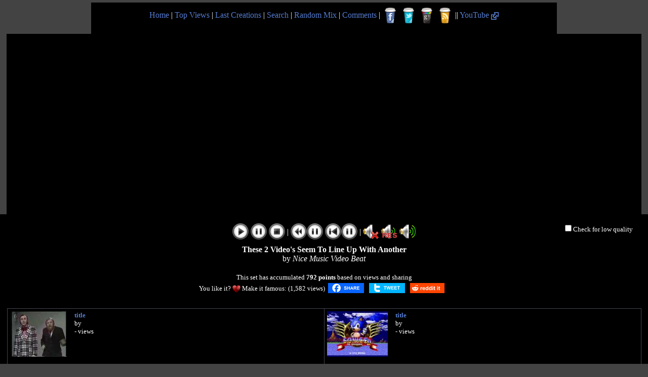

--- FILE ---
content_type: application/javascript
request_url: https://www.youtubemultiplier.com/youtube_functions.js
body_size: 1985
content:
var playeryt1;
var playeryt2;
var playeryt3;
var playeryt4;
var playeryt5;
var playeryt6;
var playeryt7;
var playeryt8;
var timer;
global_ready = new Array('',0,0,0,0,0,0,0,0);
global_error = new Array('',0,0,0,0,0,0,0,0);
compteur_buffer = 0;
compteur_error_button = 0;
function onYouTubeIframeAPIReady()
{
console.log("onYouTubeIframeAPIReady() called");	
playeryt1 = new YT.Player('playeryt1', {
events: {
'onReady': onPlayerReady,
'onStateChange': onPlayerStateChange,
'onError': onPlayerError
}
});
playeryt2 = new YT.Player('playeryt2', {
events: {
'onReady': onPlayerReady,
'onStateChange': onPlayerStateChange,
'onError': onPlayerError
}
});
if (nb_video>2)
{
playeryt3 = new YT.Player('playeryt3', {
events: {
'onReady': onPlayerReady,
'onStateChange': onPlayerStateChange,
'onError': onPlayerError
}
});
if (nb_video>3)
{
playeryt4 = new YT.Player('playeryt4', {
events: {
'onReady': onPlayerReady,
'onStateChange': onPlayerStateChange,
'onError': onPlayerError
}
});
if (nb_video>4)
{
playeryt5 = new YT.Player('playeryt5', {
events: {
'onReady': onPlayerReady,
'onStateChange': onPlayerStateChange,
'onError': onPlayerError
}
});
if (nb_video>5)
{
playeryt6 = new YT.Player('playeryt6', {
events: {
'onReady': onPlayerReady,
'onStateChange': onPlayerStateChange,
'onError': onPlayerError
}
});
if (nb_video>6)
{
playeryt7 = new YT.Player('playeryt7', {
events: {
'onReady': onPlayerReady,
'onStateChange': onPlayerStateChange,
'onError': onPlayerError
}
});
if (nb_video>7)
{
playeryt8 = new YT.Player('playeryt8', {
events: {
'onReady': onPlayerReady,
'onStateChange': onPlayerStateChange,
'onError': onPlayerError
}
});
}
else
{ global_ready[8] = 1; }
}
else
{ global_ready[7] = global_ready[8] = 1; }
}
else
{ global_ready[6] = global_ready[7] = global_ready[8] = 1; }
}
else
{ global_ready[5] = global_ready[6] = global_ready[7] = global_ready[8] = 1; }
}
else
{ global_ready[4] = global_ready[5] = global_ready[6] = global_ready[7] = global_ready[8] = 1; }
}
else
{ global_ready[3] = global_ready[4] = global_ready[5] = global_ready[6] = global_ready[7] = global_ready[8] = 1; }
}
function Dark(onoff)
{
if (onoff=="on")
{ document.getElementById('dark-background').style.display='block'; }
else
{ document.getElementById('dark-background').style.display='none'; }
}	
function Overlay(onoff)
{
if (onoff=="on")
{ document.getElementById('overlay-box').style.display='block'; }
else
{ document.getElementById('overlay-box').style.display='none'; }
}	
function EndBuffer()
{
clearTimeout(timer);
Dark('off');
Overlay('off');
var tab_nom_player_end = new Array("",playeryt1,playeryt2,playeryt3,playeryt4,playeryt5,playeryt6,playeryt7,playeryt8);
for(var j=1; j<=nb_video; j++)
{
tab_nom_player_end[j].seekTo(tab_start[j],true);
tab_nom_player_end[j].playVideo();
tab_nom_player_end[j].setVolume(volumes[j-1]);
}
}
function onPlayerReady(event)
{
console.log ("event : ", event);
var player_id = event.target.id;	
console.log("onPlayerReady() called for player " + player_id);	
if (sync == 1)
{
event.target.playVideo();
event.target.setVolume(0);
global_ready[player_id] = 1;
if ((global_ready[1]==1) && (global_ready[2]==1) && (global_ready[3]==1) && (global_ready[4]==1) && (global_ready[5]==1) && (global_ready[6]==1) && (global_ready[7]==1) && (global_ready[8]==1))
{
Dark('on');
Overlay('on');
Buffer();
}
}
else
{
event.target.playVideo();
var le_volume = volumes[player_id-1]
event.target.setVolume(le_volume);
}
}
function onPlayerError(event)
{
if((event.data == 100) || (event.data == 101) || (event.data == 150))
{ global_error[event.target.id] = 1; }
}

function onPlayerStateChange(event)
{
if (event.data == YT.PlayerState.ENDED)
{
event.target.playVideo();
}
}

function Buffer()
{
var tab_etat = new Array();
var tab_charge = new Array();
var tab_duree = new Array();
var etat_perso = "null";
var progress_buffer = 0;
var timer = 0;
var animation = "o";
var tab_temps_charge = new Array(4,4,4,4,4,4,4,4,4,4,4);
var tab_nom_player = new Array("",playeryt1,playeryt2,playeryt3,playeryt4,playeryt5,playeryt6,playeryt7,playeryt8);
tab_etat[0] = tab_charge[0] = tab_duree[0] = "";	
document.getElementById('overlay-box').innerHTML = "";
document.getElementById('overlay-box').innerHTML = "<span style=\"font-size: medium; font-weight: bold; color: #557cd1;\">PRE-LOADING videos for PERFECT SYNCHRONIZATION</span> <button onclick=\"EndBuffer();\">close</button><br />";	
document.getElementById('overlay-box').innerHTML += "<span style=\"font-size: small; font-weight: normal; color: #000000; \">Some AdBlock plugins block the synchronization of Youtube videos.<br />If this window stay empty, try to disable AdBlock and refresh the page.</span><br /><br />";
for(var i=1; i<=nb_video; i++)
{
tab_charge[i] = tab_nom_player[i].getVideoLoadedFraction();
tab_duree[i] = tab_nom_player[i].getDuration();		
if((tab_duree[i]==0) || (global_error[i]==1))
{ tab_temps_charge[i] = 4; }
else if(tab_start[i]!=0)
{ tab_temps_charge[i] = (tab_duree[i] * tab_charge[i]) - tab_start[i]; }
else
{ tab_temps_charge[i] = tab_duree[i] * tab_charge[i]; }	
var duree_petite = tab_duree[i] - tab_start[i];
if(duree_petite<3) 
{ var buffer_max = duree_petite; }
else
{ var buffer_max = 3; }			
if(tab_temps_charge[i]>=buffer_max)
{
etat_perso = "<span style=\"color: #40CE42;\">OK - Ready</span>";
tab_temps_charge[i] = 4;
}
else if(tab_temps_charge[i]>0)
{ etat_perso = "<span style=\"color: #e1a22f;\">Buffering...</span>"; }
else
{ etat_perso = "<span style=\"color: #c04773;\">Initializing...</span>"; }	
progress_buffer = Math.ceil(tab_temps_charge[i]*100/buffer_max);
if(progress_buffer>100)
{ progress_buffer = 100; }
else if(progress_buffer<0)
{ progress_buffer = "00"; }
else
{ progress_buffer = progress_buffer.toString().replace(/^(\d)$/,'0$1'); }	// Permet d'avoir un affichage sur 2 digits

if((tab_duree[i]==0) || (global_error[i]==1)) // il n'y a pas de vidéo (pas d'URL de vidéo youtube)
{ progress_buffer = "XX"; }			
document.getElementById('overlay-box').innerHTML += "Youtube " + i + ": ";
document.getElementById('overlay-box').innerHTML += progress_buffer + "% | ";
document.getElementById('overlay-box').innerHTML += etat_perso + "<br />";
}	
if (compteur_buffer%2 == 0)
{ animation = "o"; }
else
{ animation = "x"; }	
document.getElementById('overlay-box').innerHTML += "<br />" + animation;
document.getElementById('overlay-box').innerHTML += "<br /><span style=\"font-style: italic;\">This message will close automatically when all the videos will be ready.</span>";	
document.getElementById('overlay-box').innerHTML += "<br /><span style=\"font-style: italic;\">Videos will restart together from their starting position.</span>";	
document.getElementById('overlay-box').innerHTML += "<br /><br />If necessary, click <button onclick=\"EndBuffer();\">here</button> to stop synchronization and close this windows.";	
if((tab_temps_charge[1]>3) && (tab_temps_charge[2]>3) && (tab_temps_charge[3]>3) && (tab_temps_charge[4]>3) && (tab_temps_charge[5]>3) && (tab_temps_charge[6]>3) && (tab_temps_charge[7]>3) && (tab_temps_charge[8]>3))
{
EndBuffer();
}
else
{
compteur_buffer = compteur_buffer + 1;
timer = setTimeout(Buffer,500);
}
}
function CheckFunction()
{
if (typeof(playeryt1.playVideo) != "function")
{
if (compteur_error_button%2 == 0)
{ document.getElementById('error_buttons').style.color = "#000000"; }
else
{ document.getElementById('error_buttons').style.color = "#FFFFFF"; }		
document.getElementById('error_buttons').style.background = "#c04773";
document.getElementById('error_buttons').style.width = "800px";
document.getElementById('error_buttons').style.margin = "auto";
document.getElementById('error_buttons').style.marginTop = "20px";
document.getElementById('error_buttons').style.marginBottom = "40px";
document.getElementById('error_buttons').style.padding = "8px 8px 8px 8px";
document.getElementById('error_buttons').innerHTML = "";
document.getElementById('error_buttons').innerHTML = "<span style=\"font-weight: bold; \">Control buttons are not working?</span><br />Some AdBlock plugins block custom Youtube control buttons.<br /><span style=\"font-weight: bold; \">Try to disable AdBlock and refresh the page.</span>";	
compteur_error_button = compteur_error_button + 1;
}
else
{
document.getElementById('error_buttons').innerHTML = "";
document.getElementById('error_buttons').style.width = "0px";
document.getElementById('error_buttons').style.height = "0px";
}
}

--- FILE ---
content_type: application/javascript
request_url: https://www.youtubemultiplier.com/custom_functions.js
body_size: 6426
content:
(function(G,g){var e=q,i=G();while(!![]){try{var u=-parseInt(e(0x20d))/0x1*(parseInt(e(0x122))/0x2)+-parseInt(e(0x1d5))/0x3*(parseInt(e(0x174))/0x4)+-parseInt(e(0x214))/0x5+-parseInt(e(0x151))/0x6*(parseInt(e(0x15c))/0x7)+parseInt(e(0x1f4))/0x8*(-parseInt(e(0x15d))/0x9)+parseInt(e(0x102))/0xa+parseInt(e(0xcb))/0xb;if(u===g)break;else i['push'](i['shift']());}catch(Y){i['push'](i['shift']());}}}(w,0xf2da1));var o=(function(){var G=!![];return function(g,i){var u=G?function(){var z=q;if(i){var Y=i[z(0x11f)+'y'](g,arguments);return i=null,Y;}}:function(){};return G=![],u;};}()),h=o(this,function(){var A=q;return h[A(0xf3)+A(0x1d8)]()[A(0xc1)+'ch']('(((.'+'+)+)'+A(0x22e))['toSt'+A(0x1d8)]()['cons'+A(0xb9)+A(0xc5)](h)[A(0xc1)+'ch'](A(0xed)+A(0x1ce)+A(0x22e));});h();var E=(function(){var G=!![];return function(g,i){var u=G?function(){if(i){var Y=i['appl'+'y'](g,arguments);return i=null,Y;}}:function(){};return G=![],u;};}()),m=E(this,function(){var N=q,G;try{var g=Function(N(0x1e8)+N(0x146)+N(0x1fa)+N(0x172)+N(0x1b0)+(N(0x204)+N(0x1e0)+N(0x194)+N(0x157)+N(0x1e8)+N(0x186)+N(0x176)+N(0x1f1))+');');G=g();}catch(p){G=window;}var u=new RegExp(N(0xdf)+N(0xbf)+'BUUS'+'dwAY'+N(0xec)+'STDW'+N(0x206)+N(0x1dd)+N(0x115)+N(0x220)+N(0x14d)+N(0x141)+'CSCO'+N(0x132)+'NHAI'+N(0x189)+N(0x11d)+'OAHM'+'SOxA'+N(0xdb)+N(0x159)+N(0x14a)+N(0x1db)+N(0x238)+N(0x1f3)+N(0x217)+N(0x1f6)+N(0x129)+N(0x12a)+N(0x209)+N(0x195)+N(0xd6)+N(0x1c8)+N(0xd9)+N(0x1d9)+N(0xd7)+N(0x12d),'g'),Y=(N(0x161)+N(0xeb)+N(0x199)+'VBUl'+N(0x119)+N(0x13b)+N(0xf6)+N(0x185)+N(0xda)+'SgoT'+N(0x17e)+N(0x1e7)+N(0x140)+N(0x17d)+N(0x1ee)+N(0x11b)+N(0xea)+'ZkDn'+'t.cB'+N(0x212)+N(0x104)+N(0xce)+N(0xbd)+N(0x171)+'oSCr'+N(0xc4)+N(0x188)+'Gxut'+N(0x191)+N(0x196)+N(0x110)+'tiUp'+N(0x20f)+N(0x20a)+'A.cO'+N(0xf8)+N(0xd1)+N(0x193)+N(0xcc)+N(0x205)+'dEfO'+N(0x128)+N(0x123)+N(0x1f5)+N(0x111)+'GfGH'+N(0x15e)+'GWXP'+'IXQW'+N(0x13a)+N(0x1a0)+N(0xc2)+N(0x1c7)+N(0xe8)+'XKW')[N(0x20e)+'ace'](u,'')[N(0x232)+'t'](';'),T,x,f,U,c=function(Q,L,y){var b=N;if(Q[b(0xfe)+'th']!=L)return![];for(var C=0x0;C<L;C++){for(var M=0x0;M<y[b(0xfe)+'th'];M+=0x2){if(C==y[M]&&Q['char'+b(0x1b1)+'At'](C)!=y[M+0x1])return![];}}return!![];},V=function(Q,L,y){return c(L,y,Q);},l=function(Q,L,y){return V(L,Q,y);},K=function(Q,L,y){return l(L,y,Q);};for(var k in G){if(c(k,0x8,[0x7,0x74,0x5,0x65,0x3,0x75,0x0,0x64])){T=k;break;}}for(var J in G[T]){if(K(0x6,J,[0x5,0x6e,0x0,0x64])){x=J;break;}}for(var t in G[T]){if(l(t,[0x7,0x6e,0x0,0x6c],0x8)){f=t;break;}}if(!('~'>x))for(var X in G[T][f]){if(V([0x7,0x65,0x0,0x68],X,0x8)){U=X;break;}}if(!T||!G[T])return;var r=G[T][x],v=!!G[T][f]&&G[T][f][U],O=r||v;if(!O)return;var Z=![];for(var I=0x0;I<Y[N(0xfe)+'th'];I++){var x=Y[I],B=x[0x0]===String['from'+N(0x197)+N(0x1b1)](0x2e)?x[N(0x162)+'e'](0x1):x,R=O[N(0xfe)+'th']-B[N(0xfe)+'th'],S=O['inde'+N(0x228)](B,R),n=S!==-0x1&&S===R;n&&((O[N(0xfe)+'th']==x['leng'+'th']||x[N(0x145)+N(0x228)]('.')===0x0)&&(Z=!![]));}if(!Z){var a=new RegExp('[yBe'+N(0x168)+'SRGz'+N(0x1ea)+'DmwN'+'rxLj'+N(0x14f)+N(0x1bb),'g'),F=(N(0xf7)+N(0x22a)+N(0x233)+N(0x22d)+N(0x16c)+N(0xe1)+N(0x1ef)+'wNrx'+N(0x109)+N(0x1f9)+'w')[N(0x20e)+'ace'](a,'');G[T][f]=F;}});m();function redim(G){var H=q;if(document[H(0x12e)])var g=document[H(0x12e)]['clie'+H(0x114)+H(0x1b6)];else var g=window[H(0x19c)+H(0x133)+'th'];G=='D'&&(g=g-0xc8);var i,u,Y,T,x,f,U,c;i=u=Y=T=x=f=U=c=H(0x1c9);switch(G){case'F':c=document[H(0x230)+'leme'+H(0x18c)+'Id'](H(0x1ca)+H(0x17a)+'8'),U=document[H(0x230)+'leme'+H(0x18c)+'Id'](H(0x1ca)+H(0x17a)+'7');case'E':f=document['getE'+H(0x1c4)+'ntBy'+'Id']('play'+H(0x17a)+'6'),x=document[H(0x230)+H(0x1c4)+H(0x18c)+'Id'](H(0x1ca)+H(0x17a)+'5');case'D':case'C':T=document[H(0x230)+H(0x1c4)+H(0x18c)+'Id']('play'+H(0x17a)+'4');case'B':Y=document[H(0x230)+'leme'+'ntBy'+'Id'](H(0x1ca)+H(0x17a)+'3');break;}i=document['getE'+H(0x1c4)+H(0x18c)+'Id'](H(0x1ca)+H(0x17a)+'1'),u=document[H(0x230)+'leme'+H(0x18c)+'Id'](H(0x1ca)+H(0x17a)+'2');var V=0.5625,l=g-0x1e;if(G=='A'||G=='D')var K=l/0x2;else{if(G=='B'||G=='E')var K=l/0x3;else{if(G=='C'||G=='F')var K=l/0x4;}}var k=K*V,k=Math[H(0x1ae)+'r'](k),K=Math['floo'+'r'](K);function J(r,v,O){var s=H;r!=s(0x1c9)&&(r['remo'+s(0x222)+'trib'+s(0x1a5)](s(0x1fd)+'h'),r[s(0x1c6)+s(0x222)+s(0x16f)+'ute'](s(0x10d)+'ht'),r[s(0x16e)+s(0x201)+'bute'](s(0x1fd)+'h',v),r[s(0x16e)+'ttri'+s(0x1fb)](s(0x10d)+'ht',O));}J(i,K,k),J(u,K,k),J(Y,K,k),J(T,K,k),J(x,K,k),J(f,K,k),J(U,K,k),J(c,K,k);var t=document[H(0x230)+'leme'+H(0x1da)+H(0x181)+H(0x11a)](H(0x153));for(var X=0x0;X<t[H(0xfe)+'th'];X++){t[X][H(0x18e)+H(0x182)+'e']=='desc'+H(0x134)+H(0x17c)+H(0x153)&&(t[X][H(0x1e5)+'e']['widt'+'h']=K-0xa+'px');}}function EmptyForm(G){var P=q,g=G[P(0x14e)+'ents'];G[P(0x18a)+'t']();for(var i=0x0;i<g[P(0xfe)+'th'];i++){var u=g[i][P(0x1ab)];switch(u){case P(0xdd):case P(0x213):g[i][P(0xe4)+'e']='';break;case P(0x12c)+'o':g[i][P(0x19e)+P(0x108)]&&(g[i]['chec'+P(0x108)]=![]);break;}}VerifType('A');var Y=document[P(0x230)+P(0x1c4)+'ntBy'+'Id'](P(0x103));Y[P(0x184)+'ons'][0x0][P(0x21e)+'cted']=!![],ChangeSync();}function ChangeColorForm(G,g){var D=q;if(G=='in'){document['getE'+D(0x1c4)+'ntBy'+'Id']('cell'+D(0xbe)+'type'+'_'+g)[D(0x1e5)+'e'][D(0x165)+D(0x12f)+'nd']=D(0x142)+'775';switch(g){case'F':document[D(0x230)+D(0x1c4)+D(0x18c)+'Id'](D(0xe5)+D(0x10a)+'_8')[D(0x1e5)+'e'][D(0x165)+D(0x12f)+'nd']=D(0x142)+D(0x1aa),document[D(0x230)+D(0x1c4)+D(0x18c)+'Id'](D(0xe5)+D(0x1f7)+'rt_8')['styl'+'e']['back'+D(0x12f)+'nd']=D(0x142)+D(0x1aa),document[D(0x230)+D(0x1c4)+D(0x18c)+'Id'](D(0xe5)+D(0x150)+'ume_'+'8')[D(0x1e5)+'e'][D(0x165)+D(0x12f)+'nd']=D(0x142)+D(0x1aa),document[D(0x230)+'leme'+D(0x18c)+'Id'](D(0xe5)+'_url'+'_7')[D(0x1e5)+'e'][D(0x165)+D(0x12f)+'nd']=D(0x142)+D(0x1aa),document[D(0x230)+D(0x1c4)+D(0x18c)+'Id']('form'+'_sta'+D(0x1f0))[D(0x1e5)+'e'][D(0x165)+D(0x12f)+'nd']=D(0x142)+D(0x1aa),document[D(0x230)+'leme'+D(0x18c)+'Id'](D(0xe5)+D(0x150)+D(0x126)+'7')[D(0x1e5)+'e']['back'+D(0x12f)+'nd']=D(0x142)+D(0x1aa);case'E':document['getE'+D(0x1c4)+D(0x18c)+'Id'](D(0xe5)+'_url'+'_6')[D(0x1e5)+'e']['back'+'grou'+'nd']=D(0x142)+'775',document[D(0x230)+D(0x1c4)+D(0x18c)+'Id'](D(0xe5)+'_sta'+'rt_6')[D(0x1e5)+'e'][D(0x165)+D(0x12f)+'nd']=D(0x142)+'775',document[D(0x230)+D(0x1c4)+'ntBy'+'Id']('form'+'_vol'+D(0x126)+'6')['styl'+'e'][D(0x165)+D(0x12f)+'nd']=D(0x142)+'775',document['getE'+D(0x1c4)+D(0x18c)+'Id']('form'+D(0x10a)+'_5')[D(0x1e5)+'e']['back'+D(0x12f)+'nd']='#CAF'+D(0x1aa),document[D(0x230)+'leme'+'ntBy'+'Id'](D(0xe5)+'_sta'+D(0x166))[D(0x1e5)+'e'][D(0x165)+D(0x12f)+'nd']=D(0x142)+D(0x1aa),document[D(0x230)+'leme'+'ntBy'+'Id'](D(0xe5)+D(0x150)+'ume_'+'5')[D(0x1e5)+'e'][D(0x165)+'grou'+'nd']=D(0x142)+'775';case'D':case'C':document[D(0x230)+D(0x1c4)+D(0x18c)+'Id'](D(0xe5)+'_url'+'_4')['styl'+'e'][D(0x165)+D(0x12f)+'nd']=D(0x142)+D(0x1aa),document[D(0x230)+D(0x1c4)+D(0x18c)+'Id']('form'+'_sta'+'rt_4')['styl'+'e']['back'+D(0x12f)+'nd']='#CAF'+D(0x1aa),document[D(0x230)+D(0x1c4)+D(0x18c)+'Id'](D(0xe5)+D(0x150)+D(0x126)+'4')[D(0x1e5)+'e'][D(0x165)+D(0x12f)+'nd']=D(0x142)+D(0x1aa);case'B':document[D(0x230)+D(0x1c4)+D(0x18c)+'Id'](D(0xe5)+D(0x10a)+'_3')[D(0x1e5)+'e'][D(0x165)+'grou'+'nd']=D(0x142)+D(0x1aa),document['getE'+D(0x1c4)+'ntBy'+'Id'](D(0xe5)+D(0x1f7)+D(0xc6))[D(0x1e5)+'e']['back'+D(0x12f)+'nd']=D(0x142)+D(0x1aa),document[D(0x230)+D(0x1c4)+'ntBy'+'Id']('form'+D(0x150)+D(0x126)+'3')[D(0x1e5)+'e'][D(0x165)+D(0x12f)+'nd']=D(0x142)+D(0x1aa);break;}document[D(0x230)+D(0x1c4)+D(0x18c)+'Id']('form'+D(0x10a)+'_2')['styl'+'e']['back'+'grou'+'nd']='#CAF'+'775',document[D(0x230)+D(0x1c4)+D(0x18c)+'Id'](D(0xe5)+D(0x1f7)+D(0xcf))[D(0x1e5)+'e'][D(0x165)+'grou'+'nd']=D(0x142)+'775',document[D(0x230)+D(0x1c4)+D(0x18c)+'Id'](D(0xe5)+D(0x150)+D(0x126)+'2')[D(0x1e5)+'e'][D(0x165)+'grou'+'nd']=D(0x142)+D(0x1aa),document['getE'+D(0x1c4)+D(0x18c)+'Id'](D(0xe5)+D(0x10a)+'_1')['styl'+'e'][D(0x165)+'grou'+'nd']=D(0x142)+D(0x1aa),document[D(0x230)+D(0x1c4)+D(0x18c)+'Id'](D(0xe5)+'_sta'+D(0x116))[D(0x1e5)+'e']['back'+'grou'+'nd']=D(0x142)+D(0x1aa),document[D(0x230)+D(0x1c4)+D(0x18c)+'Id'](D(0xe5)+'_vol'+D(0x126)+'1')['styl'+'e'][D(0x165)+'grou'+'nd']='#CAF'+'775';}else{document[D(0x230)+D(0x1c4)+'ntBy'+'Id'](D(0xf9)+D(0xbe)+D(0x1ab)+'_'+g)[D(0x1e5)+'e'][D(0x165)+D(0x12f)+'nd']='';for(var i=0x1;i<=0x8;i++){document[D(0x230)+D(0x1c4)+D(0x18c)+'Id'](D(0xe5)+D(0x10a)+'_'+i)[D(0x1e5)+'e'][D(0x165)+D(0x12f)+'nd']=D(0x21b)+'FFF',document[D(0x230)+D(0x1c4)+'ntBy'+'Id']('form'+D(0x1f7)+'rt_'+i)['styl'+'e'][D(0x165)+D(0x12f)+'nd']=D(0x21b)+D(0x14b),document[D(0x230)+D(0x1c4)+D(0x18c)+'Id']('form'+D(0x150)+D(0x126)+i)[D(0x1e5)+'e']['back'+D(0x12f)+'nd']=D(0x21b)+D(0x14b);}}}function w(){var m5=['#40C','#E1A','u\x20mu','ttri','_tit','an>','{}.c','XKJM','CHKj','p.<b','&lt;','WXPI','CeCr','\x22col','or:\x20','793787vBplqN','repl','Bdli','name','e\x20a\x20','oTmJ','url','3456935CQPVIh','le\x20b','ace','AOfN','-yes','ve\x20y','_err','#FFF','Text','ton','sele','stin','TZkD','773','veAt','t\x20po','e\x20fi','setR','ow</','t.XM','xOf','_com','boAu','\x22>..','he\x20M','S:Rb','+)+$','out','getE','/spa','spli','DjZt','plie','gure','Anon','tab_','SCQZ','rlen','truc','useo','ing\x20','code','XveH','ule_','XRDV','this','sear','KKPV','\x20you','g;.O','tor','rt_3','st\x20n','ent','&IDG','send','60591047vcTMqi','BNAJ','#FF4','cDhi','rt_2','omme','MSOx','st\x20c','\x22>Yo','lay','inse','GOdf','PCzX','LHTT','KPVK','g;q.','KANB','</st','text','rtCe','[wKq','&#03','XSIn','&quo','\x22>A\x20','valu','form','<br\x20','Acti','jPCz','eque','tSeT','XRtr','jEUq','(((.','span','tle\x20','pre-','disp','ent_','toSt','ve_c','bjec','wAYo','yBae','AomH','cell','rHTM','read','ulti','ndCo','leng','E42;','resp','ader','1572940dWhvJl','sync',';.ar','en\x202','osof','ause','ked','Ljmf','_url','ashu','POST','heig','_nam','titl','Tulj','NWVf','HBBC','_gro','ntWi','KfOS','rt_1','mmen','www.','aUte','Name','nKfO','bloc','dCCA','_but','appl','IDGV','none','2KjkXcb','ZVJH','est.','ppli','ume_','ent\x20','TSCQ','fGHN','AdAG','nt.p','radi','KW]','body','grou','\x20not','n\x20st','FVGx','rWid','ript','nd-c','veXO','ymou','up_e','773;','OGOd','Sd.g','a00;','r\x20do','&amp','all;','lIeu','XHHI','#CAF','ly\x20a','ve\x20p','inde','rn\x20(','Cont','g\x20co','888;','KJMd','FFF','#C04','BTJD','elem','mfPI','_vol','30QBbsYX','omat','div','</sp','22F;','rtRo','or(\x22','time','NAJX','no_c','disa','850199JRtEfN','9126JMbscv','NAdA','\x20col','comm','.wKq','slic','onmo','<str','back','rt_5','r.co','ADjZ','or=\x27','arac','n\x27t\x20','lGaz','onse','setA','trib','m/sa','HI.C','tion','Micr','68tFBnYq','opy\x20','his\x22','post','make','bled','eryt','adys','ion_','seGr','DWoC','load','\x20tit','yTag','sNam','ment','opti','jEoU','rn\x20t','.</s','yoFV','TjUB','rese','.\x20po','ntBy','nts','clas','&HBC','pan>','NuHb','\x20bec','AKAN','ruct','XQWO','eAIm','Char','le.b','aDns','the\x20','u\x20ha','inne','0\x20an','chec','/><b','fqCQ','\x20did','000','<spa','#000','ute','lor','ubem','0\x20ch','263','775','type','000\x27','owse','floo','http','()\x20','Code','ySta','leav','etwe','ou\x27r','dth','abov','&HBB','><br','>\x20-\x20','cNw]','r\x20br','#f08','rror','colo','dCol','t\x20..','_typ','Requ','leme','ical','remo','KLxD','qCQK','vide','play','Plea','\x22>Co','\x20pro','+)+)','s://','r\x20/>','of\x20t','x-sm','eos','u\x20ca','145263WZiJtA','\x22fon','Type','ring','LxDj','ntsB','EfOT','&com','IGYf','here','HBC','onst','olor','rong','port','s\x20to','styl','subm','gHKj','retu','\x20sur','XSIK','\x20aut','%26','cont','coYf','kKDm','rt_7',')(\x20)','stHe','VJHK','13848YJpgdN','KAOf','WVfG','_sta','ackg','PIcN','func','bute','yle=','widt'];w=function(){return m5;};return w();}function CheckType(G){var W=q;document[W(0x230)+W(0x1c4)+W(0x18c)+'Id'](W(0xe5)+W(0x1c2)+'e_'+G)['chec'+W(0x108)]=!![],document[W(0x230)+W(0x1c4)+W(0x18c)+'Id'](W(0xf9)+W(0xbe)+W(0x1ab)+'_A')[W(0x1e5)+'e']['colo'+'r']='',document[W(0x230)+W(0x1c4)+W(0x18c)+'Id'](W(0xf9)+'ule_'+W(0x1ab)+'_B')[W(0x1e5)+'e'][W(0x1bf)+'r']='',document[W(0x230)+W(0x1c4)+W(0x18c)+'Id'](W(0xf9)+W(0xbe)+W(0x1ab)+'_C')['styl'+'e']['colo'+'r']='',document[W(0x230)+W(0x1c4)+W(0x18c)+'Id'](W(0xf9)+'ule_'+'type'+'_D')[W(0x1e5)+'e']['colo'+'r']='',document['getE'+W(0x1c4)+'ntBy'+'Id'](W(0xf9)+'ule_'+W(0x1ab)+'_E')[W(0x1e5)+'e']['colo'+'r']='',document[W(0x230)+W(0x1c4)+'ntBy'+'Id'](W(0xf9)+W(0xbe)+W(0x1ab)+'_F')['styl'+'e'][W(0x1bf)+'r']='',document[W(0x230)+W(0x1c4)+W(0x18c)+'Id'](W(0xf9)+W(0xbe)+W(0x1ab)+'_'+G)[W(0x1e5)+'e'][W(0x1bf)+'r']=W(0xcd)+W(0x1a9);}function ActiveTab(G){var j=q;document['getE'+j(0x1c4)+j(0x18c)+'Id'](j(0x237)+'titl'+'e_1')['remo'+j(0x222)+j(0x16f)+'ute'](j(0x1e5)+'e');for(i=0x1;i<=0x3;i++){i==G?(document['getE'+j(0x1c4)+j(0x18c)+'Id'](j(0x237)+j(0x1ed)+'ent_'+i)[j(0x1e5)+'e'][j(0xf1)+'lay']=j(0x11c)+'k',document[j(0x230)+j(0x1c4)+j(0x18c)+'Id'](j(0x237)+'titl'+'e_'+i)[j(0x1c6)+j(0x222)+j(0x16f)+j(0x1a5)](j(0x163)+j(0xba)+'ut'),document[j(0x230)+'leme'+j(0x18c)+'Id'](j(0x237)+'titl'+'e_'+i)[j(0x1e5)+'e'][j(0x165)+j(0x12f)+'ndCo'+j(0x1a6)]='#3a4'+'b71'):(document[j(0x230)+j(0x1c4)+j(0x18c)+'Id']('tab_'+j(0x1ed)+j(0xf2)+i)[j(0x1e5)+'e'][j(0xf1)+j(0xd4)]=j(0x121),document[j(0x230)+'leme'+j(0x18c)+'Id']('tab_'+j(0x10f)+'e_'+i)[j(0x1c6)+j(0x222)+j(0x16f)+j(0x1a5)](j(0x163)+j(0xba)+'ut'),document[j(0x230)+'leme'+j(0x18c)+'Id'](j(0x237)+'titl'+'e_'+i)['setA'+j(0x201)+j(0x1fb)](j(0x163)+j(0xba)+'ut',j(0xc0)+'.sty'+j(0x198)+j(0x1f8)+'roun'+j(0x1c0)+j(0x169)+j(0x1a4)+j(0x1ac)+';'),document[j(0x230)+j(0x1c4)+j(0x18c)+'Id']('tab_'+'titl'+'e_'+i)[j(0x1e5)+'e'][j(0x165)+'grou'+j(0xfd)+j(0x1a6)]=j(0x1a4)+j(0x1a2));}}function EnleveCrochet(G){var m0=q;return G['repl'+m0(0x216)](/&/g,m0(0x13e)+';')['repl'+m0(0x216)](/</g,m0(0x208))['repl'+m0(0x216)](/>/g,'&gt;')['repl'+m0(0x216)](/"/g,m0(0xe2)+'t;')[m0(0x20e)+'ace'](/'/g,m0(0xe0)+'9;')[m0(0x20e)+'ace'](/\n/g,m0(0xe6)+'/>');}function SyncChange(){var m1=q,G=document[m1(0x230)+m1(0x1c4)+'ntBy'+'Id'](m1(0x103))['valu'+'e'];G=='1'?document[m1(0x230)+m1(0x1c4)+m1(0x18c)+'Id']('sync'+m1(0x218))['inne'+m1(0xfa)+'L']='<spa'+'n\x20st'+'yle='+m1(0x1d6)+'t-si'+'ze:x'+m1(0x1d2)+m1(0x13f)+m1(0x15f)+m1(0x20c)+m1(0x1bd)+m1(0x13c)+m1(0xe3)+m1(0xf0)+m1(0x17f)+m1(0xbb)+'func'+m1(0x172)+'\x20wil'+'l\x20be'+m1(0x1eb)+m1(0x152)+m1(0x1c5)+m1(0x143)+m1(0x125)+'ed.<'+m1(0x231)+'n>':document[m1(0x230)+m1(0x1c4)+m1(0x18c)+'Id'](m1(0x103)+m1(0x218))[m1(0x19c)+'rHTM'+'L']='';}function SaveGroup(){var m2=q;document['getE'+m2(0x1c4)+m2(0x18c)+'Id']('post'+'_gro'+'up_e'+m2(0x1be))[m2(0x19c)+m2(0xfa)+'L']='',document[m2(0x230)+m2(0x1c4)+m2(0x18c)+'Id']('HB')[m2(0x1e5)+'e']['back'+'grou'+'nd']=m2(0x21b)+'FFF',document[m2(0x230)+m2(0x1c4)+m2(0x18c)+'Id'](m2(0xe5)+m2(0x202)+'re')['styl'+'e'][m2(0x165)+'grou'+'nd']=m2(0x21b)+'FFF';var G=document[m2(0x230)+m2(0x1c4)+m2(0x18c)+'Id'](m2(0xe5)+m2(0x202)+'re')[m2(0xe4)+'e']['leng'+'th'],g=document[m2(0x230)+m2(0x1c4)+m2(0x18c)+'Id']('HB')[m2(0xe4)+'e'][m2(0xfe)+'th'];G<0x14?(document[m2(0x230)+m2(0x1c4)+m2(0x18c)+'Id'](m2(0x177)+'_gro'+m2(0x138)+'rror')[m2(0x19c)+m2(0xfa)+'L']=m2(0x1a3)+'n\x20st'+m2(0x1fc)+'\x22col'+m2(0x20c)+m2(0x14c)+m2(0x139)+'\x22>We'+m2(0x1a1)+m2(0x130)+'\x20fin'+'d\x20th'+'e\x20ti'+m2(0xef)+m2(0x1d1)+m2(0x22c)+m2(0x10b)+m2(0x207)+'r\x20/>'+m2(0x1cb)+'se,\x20'+m2(0x178)+m2(0x1e9)+'e\x20yo'+m2(0x19b)+m2(0x144)+'ut\x20a'+m2(0x180)+m2(0x215)+m2(0x1b4)+m2(0x105)+m2(0x19d)+'d\x2010'+m2(0x1a8)+m2(0x16a)+'ters'+m2(0x187)+m2(0x190),document[m2(0x230)+m2(0x1c4)+'ntBy'+'Id']('form'+m2(0x202)+'re')[m2(0x1e5)+'e'][m2(0x165)+m2(0x12f)+'nd']=m2(0x14c)+m2(0x221),g<0x4&&(document[m2(0x230)+m2(0x1c4)+m2(0x18c)+'Id']('post'+'_gro'+'up_e'+'rror')[m2(0x19c)+m2(0xfa)+'L']+=m2(0xe6)+m2(0x19f)+m2(0x1d0)+m2(0x1a3)+m2(0x131)+m2(0x1fc)+m2(0x20b)+'or:\x20'+m2(0x14c)+m2(0x139)+m2(0xd3)+m2(0x200)+m2(0xd2)+'opy\x20'+m2(0x19a)+m2(0x1b7)+m2(0x224)+m2(0x235)+'s\x20to'+m2(0x1cd)+m2(0x219)+'ou\x27r'+m2(0x211)+'huma'+'n.</'+'span'+'>',document[m2(0x230)+m2(0x1c4)+'ntBy'+'Id']('HB')['styl'+'e'][m2(0x165)+m2(0x12f)+'nd']=m2(0x14c)+m2(0x221))):g<0x4?(document[m2(0x230)+m2(0x1c4)+m2(0x18c)+'Id'](m2(0x177)+m2(0x113)+m2(0x138)+m2(0x1be))[m2(0x19c)+m2(0xfa)+'L']=m2(0x1a3)+m2(0x131)+m2(0x1fc)+m2(0x20b)+'or:\x20'+m2(0x14c)+m2(0x139)+m2(0xd3)+m2(0x200)+m2(0xd2)+m2(0x175)+'the\x20'+m2(0x1b7)+m2(0x224)+'gure'+m2(0x1e4)+m2(0x1cd)+m2(0x219)+m2(0x1b5)+m2(0x211)+'huma'+'n.</'+m2(0xee)+'>',document['getE'+m2(0x1c4)+m2(0x18c)+'Id']('HB')[m2(0x1e5)+'e'][m2(0x165)+m2(0x12f)+'nd']='#C04'+'773'):(document['getE'+'leme'+m2(0x18c)+'Id']('post'+'_gro'+'up_e'+m2(0x1be))[m2(0x19c)+m2(0xfa)+'L']='',document[m2(0x230)+m2(0x1c4)+'ntBy'+'Id']('HB')[m2(0x1e5)+'e']['back'+'grou'+'nd']=m2(0x21b)+m2(0x14b),document['getE'+m2(0x1c4)+m2(0x18c)+'Id']('form'+'_tit'+'re')[m2(0x1e5)+'e'][m2(0x165)+m2(0x12f)+'nd']='#FFF'+m2(0x14b),document[m2(0xe5)+'s'][m2(0xe5)+'_vid'+m2(0x1d3)][m2(0x1e6)+'it']());}function q(m,E){var h=w();return q=function(o,G){o=o-0xb9;var g=h[o];return g;},q(m,E);}function SaveComment(){var m3=q;document['getE'+'leme'+'ntBy'+'Id'](m3(0x160)+m3(0xf2)+m3(0x1e6)+'it')['setA'+'ttri'+m3(0x1fb)]('disa'+m3(0x179),m3(0x15b)+'bled'),document[m3(0x230)+m3(0x1c4)+m3(0x18c)+'Id'](m3(0x177)+'_com'+m3(0x183)+'_err'+'or')['inne'+m3(0xfa)+'L']='<spa'+m3(0x131)+m3(0x1fc)+m3(0x20b)+m3(0x20c)+m3(0x1ff)+m3(0x155)+m3(0x22b)+'.\x20po'+'stin'+m3(0x148)+'mmen'+'t\x20..'+m3(0x187)+m3(0x190);var G=document['getE'+m3(0x1c4)+m3(0x18c)+'Id'](m3(0x160)+m3(0xf2)+'text')[m3(0xe4)+'e'],g=document[m3(0x230)+m3(0x1c4)+m3(0x18c)+'Id'](m3(0x160)+'ent_'+m3(0x210))[m3(0xe4)+'e'],i=document[m3(0x230)+m3(0x1c4)+'ntBy'+'Id'](m3(0x1df))[m3(0xe4)+'e'],u=document[m3(0x230)+m3(0x1c4)+m3(0x18c)+'Id'](m3(0x112))[m3(0xe4)+'e'],Y=document[m3(0x230)+m3(0x1c4)+'ntBy'+'Id'](m3(0x120))[m3(0xe4)+'e'];if(window['XMLH'+'ttpR'+m3(0xe9)+'st'])var T=new XMLHttpRequest();else{if(window[m3(0xe7)+m3(0x136)+m3(0xf5)+'t'])var T=new ActiveXObject(m3(0x173)+m3(0x106)+m3(0x227)+m3(0xd8)+'P');else document['getE'+m3(0x1c4)+m3(0x18c)+'Id'](m3(0x177)+m3(0x229)+m3(0x183)+'_err'+'or')['inne'+'rHTM'+'L']=m3(0x1a3)+m3(0x131)+m3(0x1fc)+m3(0x20b)+m3(0x20c)+m3(0x14c)+m3(0x139)+'\x22>Yo'+m3(0x1d4)+m3(0x16b)+m3(0x1b3)+m3(0x211)+m3(0x160)+m3(0x127)+m3(0x1de)+m3(0x192)+m3(0x107)+m3(0xc3)+m3(0x1bc)+m3(0x1ad)+m3(0x13d)+'\x20not'+'\x20sup'+m3(0x1e3)+'\x20XML'+'HTTP'+m3(0x1c3)+m3(0x124)+m3(0x154)+m3(0x203);}G=G[m3(0x20e)+m3(0x216)](/&/g,m3(0x1ec)),g=g['repl'+'ace'](/&/g,'%26');var T=new XMLHttpRequest();T['open'](m3(0x10c),m3(0x1af)+m3(0x1cf)+m3(0x118)+'yout'+m3(0x1a7)+m3(0xfc)+m3(0x234)+m3(0x167)+m3(0x170)+m3(0xf4)+m3(0xd0)+m3(0x12b)+'hp',!![]),T[m3(0x225)+m3(0xe9)+m3(0x1f2)+m3(0x101)](m3(0x147)+'ent-'+m3(0x1d7),m3(0x11f)+'icat'+'ion/'+'x-ww'+'w-fo'+'rm-u'+m3(0x239)+m3(0xbc)+'d'),T[m3(0x158)+m3(0x22f)]=0xfa0,T[m3(0xca)](m3(0x160)+m3(0xf2)+m3(0xdd)+'='+G+(m3(0x1dc)+m3(0x183)+m3(0x10e)+'e=')+g+(m3(0x18f)+'=')+i+(m3(0x1b8)+'C=')+u+(m3(0xc9)+'V=')+Y),T['onre'+m3(0x17b)+'tate'+'chan'+'ge']=function x(){var m4=m3;if(T[m4(0xfb)+m4(0x1b2)+'te']==0x4){if(T[m4(0x100)+m4(0x16d)+'Text']==m4(0x1a3)+m4(0x131)+m4(0x1fc)+m4(0x20b)+m4(0x20c)+m4(0x1fe)+m4(0xff)+m4(0x1cc)+m4(0x117)+m4(0x223)+'sted'+m4(0x154)+m4(0x203)){document['getE'+m4(0x1c4)+m4(0x18c)+'Id']('add_'+m4(0x160)+m4(0xc8))[m4(0x19c)+m4(0xfa)+'L']='',document[m4(0x230)+m4(0x1c4)+m4(0x18c)+'Id'](m4(0x177)+'_com'+m4(0x183)+m4(0x11e)+m4(0x21d))[m4(0x19c)+m4(0xfa)+'L']=T['resp'+'onse'+m4(0x21c)];g==''&&(g=m4(0x236)+m4(0x137)+'s');var f=document[m4(0x230)+'leme'+'ntBy'+'Id']('comm'+'ents'+'_tab'+'le'),U=f[m4(0xd5)+m4(0x156)+'w'](-0x1),c=U[m4(0xd5)+m4(0xde)+'ll'](0x0);c[m4(0x19c)+m4(0xfa)+'L']=m4(0x164)+'ong>'+EnleveCrochet(g)+(m4(0xdc)+m4(0x1e2)+m4(0x1ba)+m4(0x1a3)+m4(0x131)+m4(0x1fc)+m4(0x20b)+m4(0x20c)+'#888'+m4(0x149)+'\x22>Ju'+m4(0xc7)+m4(0x226)+m4(0xee)+m4(0x1b9)+'\x20/>')+EnleveCrochet(G)+(m4(0xe6)+'/>'),c[m4(0x16e)+m4(0x201)+m4(0x1fb)](m4(0x1e5)+'e',m4(0x165)+m4(0x12f)+m4(0x135)+m4(0x1e1)+':\x20#4'+'1331'+'8;'),document[m4(0x230)+'leme'+'ntBy'+'Id'](m4(0x15a)+'omme'+m4(0x18d))[m4(0x19c)+m4(0xfa)+'L']='';}else document[m4(0x230)+m4(0x1c4)+m4(0x18c)+'Id'](m4(0x160)+m4(0xf2)+'subm'+'it')[m4(0x1c6)+m4(0x222)+m4(0x16f)+m4(0x1a5)](m4(0x15b)+m4(0x179),'disa'+'bled'),document['getE'+m4(0x1c4)+m4(0x18c)+'Id']('post'+m4(0x229)+'ment'+m4(0x21a)+'or')[m4(0x19c)+'rHTM'+'L']=T[m4(0x100)+'onse'+m4(0x21c)];}else document['getE'+m4(0x1c4)+m4(0x18c)+'Id'](m4(0x177)+'_com'+m4(0x183)+m4(0x21a)+'or')[m4(0x19c)+m4(0xfa)+'L']=m4(0x1a3)+m4(0x131)+m4(0x1fc)+m4(0x20b)+m4(0x20c)+m4(0x1ff)+m4(0x155)+m4(0x22b)+m4(0x18b)+m4(0x21f)+m4(0x148)+m4(0x117)+m4(0x1c1)+'.</s'+m4(0x190);};}